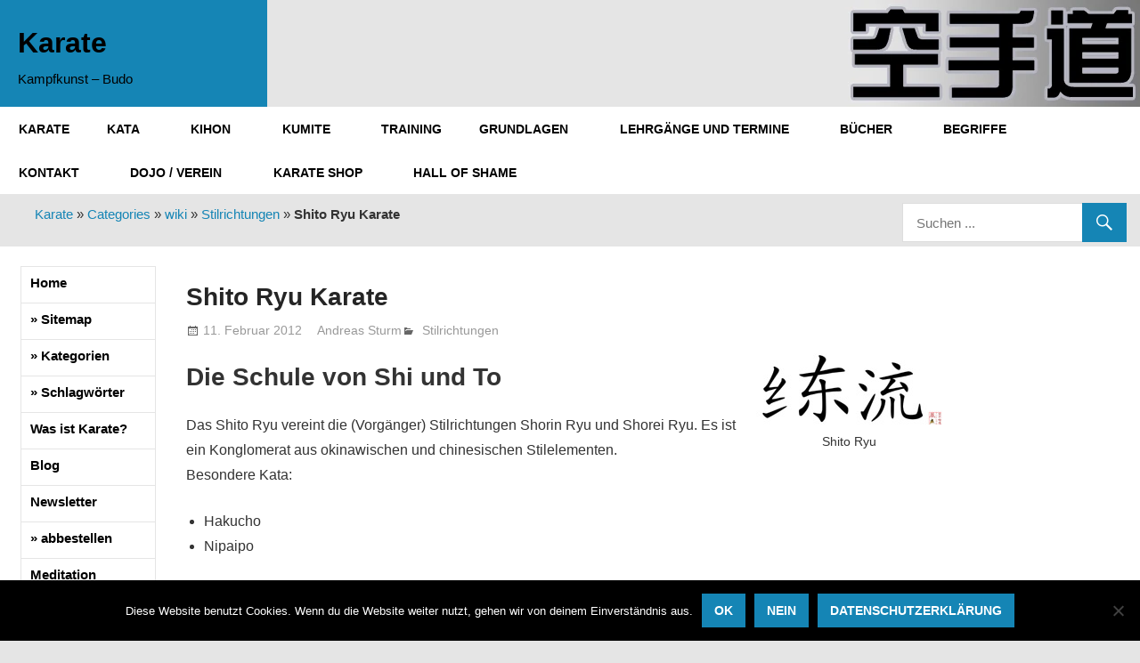

--- FILE ---
content_type: text/html; charset=UTF-8
request_url: https://karate-kampfkunst.de/karate-wiki/stilrichtungen/shito_ryu.htm
body_size: 18709
content:
<!DOCTYPE html>
<html lang="de">

<head>
<meta charset="UTF-8">
<meta name="viewport" content="width=device-width, initial-scale=1">
<link rel="profile" href="http://gmpg.org/xfn/11">
<link rel="pingback" href="https://karate-kampfkunst.de/xmlrpc.php">
<meta name="msvalidate.01" content="26EDA1C2B575CA04A27DAF8E15AC4F6C" />	
<meta name='robots' content='index, follow, max-image-preview:large, max-snippet:-1, max-video-preview:-1' />

	<!-- This site is optimized with the Yoast SEO plugin v24.5 - https://yoast.com/wordpress/plugins/seo/ -->
	<title>Shito Ryu Karate - Karate</title>
	<link rel="canonical" href="https://karate-kampfkunst.de/karate-wiki/stilrichtungen/shito_ryu.htm" />
	<script type="application/ld+json" class="yoast-schema-graph">{"@context":"https://schema.org","@graph":[{"@type":"WebPage","@id":"https://karate-kampfkunst.de/karate-wiki/stilrichtungen/shito_ryu.htm","url":"https://karate-kampfkunst.de/karate-wiki/stilrichtungen/shito_ryu.htm","name":"Shito Ryu Karate - Karate","isPartOf":{"@id":"https://karate-kampfkunst.de/#website"},"datePublished":"2012-02-11T16:44:04+00:00","author":{"@id":"https://karate-kampfkunst.de/#/schema/person/cdede24d9ef4d6db3476bbd1fa9a7b63"},"breadcrumb":{"@id":"https://karate-kampfkunst.de/karate-wiki/stilrichtungen/shito_ryu.htm#breadcrumb"},"inLanguage":"de","potentialAction":[{"@type":"ReadAction","target":["https://karate-kampfkunst.de/karate-wiki/stilrichtungen/shito_ryu.htm"]}]},{"@type":"BreadcrumbList","@id":"https://karate-kampfkunst.de/karate-wiki/stilrichtungen/shito_ryu.htm#breadcrumb","itemListElement":[{"@type":"ListItem","position":1,"name":"Karate","item":"https://karate-kampfkunst.de/"},{"@type":"ListItem","position":2,"name":"Categories","item":"https://karate-kampfkunst.de/categories"},{"@type":"ListItem","position":3,"name":"wiki","item":"https://karate-kampfkunst.de/category/karate-wiki"},{"@type":"ListItem","position":4,"name":"Stilrichtungen","item":"https://karate-kampfkunst.de/category/karate-wiki/stilrichtungen"},{"@type":"ListItem","position":5,"name":"Shito Ryu Karate"}]},{"@type":"WebSite","@id":"https://karate-kampfkunst.de/#website","url":"https://karate-kampfkunst.de/","name":"Karate","description":"Kampfkunst - Budo","potentialAction":[{"@type":"SearchAction","target":{"@type":"EntryPoint","urlTemplate":"https://karate-kampfkunst.de/?s={search_term_string}"},"query-input":{"@type":"PropertyValueSpecification","valueRequired":true,"valueName":"search_term_string"}}],"inLanguage":"de"},{"@type":"Person","@id":"https://karate-kampfkunst.de/#/schema/person/cdede24d9ef4d6db3476bbd1fa9a7b63","name":"Andreas Sturm","sameAs":["https://karate-kampfkunst.de"]}]}</script>
	<!-- / Yoast SEO plugin. -->


<link rel="alternate" type="application/rss+xml" title="Karate &raquo; Feed" href="https://karate-kampfkunst.de/feed" />
<link rel="alternate" type="application/rss+xml" title="Karate &raquo; Kommentar-Feed" href="https://karate-kampfkunst.de/comments/feed" />
<link rel='stylesheet' id='colorboxstyle-css' href='https://karate-kampfkunst.de/wp-content/plugins/link-library/colorbox/colorbox.css' type='text/css' media='all' />
<link rel='stylesheet' id='gambit-custom-fonts-css' href='https://karate-kampfkunst.de/wp-content/themes/gambit/assets/css/custom-fonts.css' type='text/css' media='all' />
<link rel='stylesheet' id='inf-font-awesome-css' href='https://karate-kampfkunst.de/wp-content/plugins/post-slider-and-carousel/assets/css/font-awesome.min.css' type='text/css' media='all' />
<link rel='stylesheet' id='owl-carousel-css' href='https://karate-kampfkunst.de/wp-content/plugins/post-slider-and-carousel/assets/css/owl.carousel.min.css' type='text/css' media='all' />
<link rel='stylesheet' id='psacp-public-style-css' href='https://karate-kampfkunst.de/wp-content/plugins/post-slider-and-carousel/assets/css/psacp-public.min.css' type='text/css' media='all' />
<link rel='stylesheet' id='contact-form-7-css' href='https://karate-kampfkunst.de/wp-content/plugins/contact-form-7/includes/css/styles.css' type='text/css' media='all' />
<link rel='stylesheet' id='cookie-notice-front-css' href='https://karate-kampfkunst.de/wp-content/plugins/cookie-notice/css/front.min.css' type='text/css' media='all' />
<link rel='stylesheet' id='events-manager-css' href='https://karate-kampfkunst.de/wp-content/plugins/events-manager/includes/css/events-manager.min.css' type='text/css' media='all' />
<style id='events-manager-inline-css' type='text/css'>
body .em { --font-family : inherit; --font-weight : inherit; --font-size : 1em; --line-height : inherit; }
</style>
<link rel='stylesheet' id='thumbs_rating_styles-css' href='https://karate-kampfkunst.de/wp-content/plugins/link-library/upvote-downvote/css/style.css' type='text/css' media='all' />
<link rel='stylesheet' id='rt-fontawsome-css' href='https://karate-kampfkunst.de/wp-content/plugins/the-post-grid/assets/vendor/font-awesome/css/font-awesome.min.css' type='text/css' media='all' />
<link rel='stylesheet' id='rt-tpg-css' href='https://karate-kampfkunst.de/wp-content/plugins/the-post-grid/assets/css/thepostgrid.min.css' type='text/css' media='all' />
<link rel='stylesheet' id='tpg_get_posts_css-css' href='https://karate-kampfkunst.de/wp-content/plugins/tpg-get-posts/css/tpg-get-posts-style.css' type='text/css' media='all' />
<link rel='stylesheet' id='protect-link-css-css' href='https://karate-kampfkunst.de/wp-content/plugins/wp-copy-protect-with-color-design/css/protect_style.css' type='text/css' media='all' />
<link rel='stylesheet' id='wp-polls-css' href='https://karate-kampfkunst.de/wp-content/plugins/wp-polls/polls-css.css' type='text/css' media='all' />
<style id='wp-polls-inline-css' type='text/css'>
.wp-polls .pollbar {
	margin: 1px;
	font-size: 6px;
	line-height: 8px;
	height: 8px;
	background-image: url('https://karate-kampfkunst.de/wp-content/plugins/wp-polls/images/default/pollbg.gif');
	border: 1px solid #c8c8c8;
}

</style>
<link rel='stylesheet' id='hamburger.css-css' href='https://karate-kampfkunst.de/wp-content/plugins/wp-responsive-menu/assets/css/wpr-hamburger.css' type='text/css' media='all' />
<link rel='stylesheet' id='wprmenu.css-css' href='https://karate-kampfkunst.de/wp-content/plugins/wp-responsive-menu/assets/css/wprmenu.css' type='text/css' media='all' />
<style id='wprmenu.css-inline-css' type='text/css'>
@media only screen and ( max-width: 768px ) {html body div.wprm-wrapper {overflow: scroll;}html body div.wprm-overlay{ background: rgb(0,0,0) }#wprmenu_bar {background-image: url();background-size: cover ;background-repeat: repeat;}#wprmenu_bar {background-color: #116a91;}html body div#mg-wprm-wrap .wpr_submit .icon.icon-search {color: #ffffff;}#wprmenu_bar .menu_title,#wprmenu_bar .wprmenu_icon_menu,#wprmenu_bar .menu_title a {color: #ffffff;}#wprmenu_bar .menu_title a {font-size: 20px;font-weight: normal;}#mg-wprm-wrap li.menu-item a {font-size: 15px;text-transform: uppercase;font-weight: normal;}#mg-wprm-wrap li.menu-item-has-children ul.sub-menu a {font-size: 15px;text-transform: uppercase;font-weight: normal;}#mg-wprm-wrap li.current-menu-item > a {background: #116a91;}#mg-wprm-wrap li.current-menu-item > a,#mg-wprm-wrap li.current-menu-item span.wprmenu_icon{color: #ffffff !important;}#mg-wprm-wrap {background-color: #116a91;}.cbp-spmenu-push-toright,.cbp-spmenu-push-toright .mm-slideout {left: 80% ;}.cbp-spmenu-push-toleft {left: -80% ;}#mg-wprm-wrap.cbp-spmenu-right,#mg-wprm-wrap.cbp-spmenu-left,#mg-wprm-wrap.cbp-spmenu-right.custom,#mg-wprm-wrap.cbp-spmenu-left.custom,.cbp-spmenu-vertical {width: 80%;max-width: 400px;}#mg-wprm-wrap ul#wprmenu_menu_ul li.menu-item a,div#mg-wprm-wrap ul li span.wprmenu_icon {color: #ffffff;}#mg-wprm-wrap ul#wprmenu_menu_ul li.menu-item:valid ~ a{color: #ffffff;}#mg-wprm-wrap ul#wprmenu_menu_ul li.menu-item a:hover {background: #116a91;color: #ffffff !important;}div#mg-wprm-wrap ul>li:hover>span.wprmenu_icon {color: #ffffff !important;}.wprmenu_bar .hamburger-inner,.wprmenu_bar .hamburger-inner::before,.wprmenu_bar .hamburger-inner::after {background: #ffffff;}.wprmenu_bar .hamburger:hover .hamburger-inner,.wprmenu_bar .hamburger:hover .hamburger-inner::before,.wprmenu_bar .hamburger:hover .hamburger-inner::after {background: #ffffff;}#wprmenu_menu.left {width:80%;left: -80%;right: auto;}#wprmenu_menu.right {width:80%;right: -80%;left: auto;}.wprmenu_bar .hamburger {float: right;}.wprmenu_bar #custom_menu_icon.hamburger {top: 0px;right: 0px;float: right;background-color: #cccccc;}html body div#wprmenu_bar {height : 42px;}#mg-wprm-wrap.cbp-spmenu-left,#mg-wprm-wrap.cbp-spmenu-right,#mg-widgetmenu-wrap.cbp-spmenu-widget-left,#mg-widgetmenu-wrap.cbp-spmenu-widget-right {top: 42px !important;}.wpr_custom_menu #custom_menu_icon {display: block;}html { padding-top: 42px !important; }#wprmenu_bar,#mg-wprm-wrap { display: block; }div#wpadminbar { position: fixed; }}
</style>
<link rel='stylesheet' id='wpr_icons-css' href='https://karate-kampfkunst.de/wp-content/plugins/wp-responsive-menu/inc/assets/icons/wpr-icons.css' type='text/css' media='all' />
<link rel='stylesheet' id='gambit-stylesheet-css' href='https://karate-kampfkunst.de/wp-content/themes/gambit/style.css' type='text/css' media='all' />
<link rel='stylesheet' id='genericons-css' href='https://karate-kampfkunst.de/wp-content/themes/gambit/assets/genericons/genericons.css' type='text/css' media='all' />
<link rel='stylesheet' id='themezee-related-posts-css' href='https://karate-kampfkunst.de/wp-content/themes/gambit/assets/css/themezee-related-posts.css' type='text/css' media='all' />
<style id='wcw-inlinecss-inline-css' type='text/css'>
 .widget_wpcategorieswidget ul.children{display:none;} .widget_wp_categories_widget{background:#fff; position:relative;}.widget_wp_categories_widget h2,.widget_wpcategorieswidget h2{color:#4a5f6d;font-size:20px;font-weight:400;margin:0 0 25px;line-height:24px;text-transform:uppercase}.widget_wp_categories_widget ul li,.widget_wpcategorieswidget ul li{font-size: 16px; margin: 0px; border-bottom: 1px dashed #f0f0f0; position: relative; list-style-type: none; line-height: 35px;}.widget_wp_categories_widget ul li:last-child,.widget_wpcategorieswidget ul li:last-child{border:none;}.widget_wp_categories_widget ul li a,.widget_wpcategorieswidget ul li a{display:inline-block;color:#007acc;transition:all .5s ease;-webkit-transition:all .5s ease;-ms-transition:all .5s ease;-moz-transition:all .5s ease;text-decoration:none;}.widget_wp_categories_widget ul li a:hover,.widget_wp_categories_widget ul li.active-cat a,.widget_wp_categories_widget ul li.active-cat span.post-count,.widget_wpcategorieswidget ul li a:hover,.widget_wpcategorieswidget ul li.active-cat a,.widget_wpcategorieswidget ul li.active-cat span.post-count{color:#ee546c}.widget_wp_categories_widget ul li span.post-count,.widget_wpcategorieswidget ul li span.post-count{height: 30px; min-width: 35px; text-align: center; background: #fff; color: #605f5f; border-radius: 5px; box-shadow: inset 2px 1px 3px rgba(0, 122, 204,.1); top: 0px; float: right; margin-top: 2px;}li.cat-item.cat-have-child > span.post-count{float:inherit;}li.cat-item.cat-item-7.cat-have-child { background: #f8f9fa; }li.cat-item.cat-have-child > span.post-count:before { content: "("; }li.cat-item.cat-have-child > span.post-count:after { content: ")"; }.cat-have-child.open-m-menu ul.children li { border-top: 1px solid #d8d8d8;border-bottom:none;}li.cat-item.cat-have-child:after{ position: absolute; right: 8px; top: 8px; background-image: url([data-uri]); content: ""; width: 18px; height: 18px;transform: rotate(270deg);}ul.children li.cat-item.cat-have-child:after{content:"";background-image: none;}.cat-have-child ul.children {display: none; z-index: 9; width: auto; position: relative; margin: 0px; padding: 0px; margin-top: 0px; padding-top: 10px; padding-bottom: 10px; list-style: none; text-align: left; background:  #f8f9fa; padding-left: 5px;}.widget_wp_categories_widget ul li ul.children li,.widget_wpcategorieswidget ul li ul.children li { border-bottom: 1px solid #fff; padding-right: 5px; }.cat-have-child.open-m-menu ul.children{display:block;}li.cat-item.cat-have-child.open-m-menu:after{transform: rotate(0deg);}.widget_wp_categories_widget > li.product_cat,.widget_wpcategorieswidget > li.product_cat {list-style: none;}.widget_wp_categories_widget > ul,.widget_wpcategorieswidget > ul {padding: 0px;}.widget_wp_categories_widget > ul li ul ,.widget_wpcategorieswidget > ul li ul {padding-left: 15px;} .wcwpro-list{padding: 0 15px;}
</style>
<link rel='stylesheet' id='pcs-styles-css' href='https://karate-kampfkunst.de/wp-content/plugins/post-content-shortcodes/styles/default-styles.css' type='text/css' media='screen' />
<script type="text/javascript" src="https://karate-kampfkunst.de/wp-includes/js/jquery/jquery.min.js" id="jquery-core-js"></script>
<script type="text/javascript" id="jquery-core-js-after">
/* <![CDATA[ */
jQuery(document).ready(function($){ jQuery('li.cat-item:has(ul.children)').addClass('cat-have-child'); jQuery('.cat-have-child').removeClass('open-m-menu');jQuery('li.cat-have-child > a').click(function(){window.location.href=jQuery(this).attr('href');return false;});jQuery('li.cat-have-child').click(function(){

		var li_parentdiv = jQuery(this).parent().parent().parent().attr('class');
			if(jQuery(this).hasClass('open-m-menu')){jQuery('.cat-have-child').removeClass('open-m-menu');}else{jQuery('.cat-have-child').removeClass('open-m-menu');jQuery(this).addClass('open-m-menu');}});});
/* ]]> */
</script>
<script type="text/javascript" src="https://karate-kampfkunst.de/wp-includes/js/jquery/jquery-migrate.min.js" id="jquery-migrate-js"></script>
<script type="text/javascript" src="https://karate-kampfkunst.de/wp-content/plugins/link-library/colorbox/jquery.colorbox-min.js" id="colorbox-js"></script>
<script type="text/javascript" src="https://karate-kampfkunst.de/wp-includes/js/jquery/ui/core.min.js" id="jquery-ui-core-js"></script>
<script type="text/javascript" src="https://karate-kampfkunst.de/wp-includes/js/jquery/ui/mouse.min.js" id="jquery-ui-mouse-js"></script>
<script type="text/javascript" src="https://karate-kampfkunst.de/wp-includes/js/jquery/ui/sortable.min.js" id="jquery-ui-sortable-js"></script>
<script type="text/javascript" src="https://karate-kampfkunst.de/wp-includes/js/jquery/ui/datepicker.min.js" id="jquery-ui-datepicker-js"></script>
<script type="text/javascript" id="jquery-ui-datepicker-js-after">
/* <![CDATA[ */
jQuery(function(jQuery){jQuery.datepicker.setDefaults({"closeText":"Schlie\u00dfen","currentText":"Heute","monthNames":["Januar","Februar","M\u00e4rz","April","Mai","Juni","Juli","August","September","Oktober","November","Dezember"],"monthNamesShort":["Jan.","Feb.","M\u00e4rz","Apr.","Mai","Juni","Juli","Aug.","Sep.","Okt.","Nov.","Dez."],"nextText":"Weiter","prevText":"Zur\u00fcck","dayNames":["Sonntag","Montag","Dienstag","Mittwoch","Donnerstag","Freitag","Samstag"],"dayNamesShort":["So.","Mo.","Di.","Mi.","Do.","Fr.","Sa."],"dayNamesMin":["S","M","D","M","D","F","S"],"dateFormat":"d. MM yy","firstDay":1,"isRTL":false});});
/* ]]> */
</script>
<script type="text/javascript" src="https://karate-kampfkunst.de/wp-includes/js/jquery/ui/resizable.min.js" id="jquery-ui-resizable-js"></script>
<script type="text/javascript" src="https://karate-kampfkunst.de/wp-includes/js/jquery/ui/draggable.min.js" id="jquery-ui-draggable-js"></script>
<script type="text/javascript" src="https://karate-kampfkunst.de/wp-includes/js/jquery/ui/controlgroup.min.js" id="jquery-ui-controlgroup-js"></script>
<script type="text/javascript" src="https://karate-kampfkunst.de/wp-includes/js/jquery/ui/checkboxradio.min.js" id="jquery-ui-checkboxradio-js"></script>
<script type="text/javascript" src="https://karate-kampfkunst.de/wp-includes/js/jquery/ui/button.min.js" id="jquery-ui-button-js"></script>
<script type="text/javascript" src="https://karate-kampfkunst.de/wp-includes/js/jquery/ui/dialog.min.js" id="jquery-ui-dialog-js"></script>
<script type="text/javascript" id="events-manager-js-extra">
/* <![CDATA[ */
var EM = {"ajaxurl":"https:\/\/karate-kampfkunst.de\/wp-admin\/admin-ajax.php","locationajaxurl":"https:\/\/karate-kampfkunst.de\/wp-admin\/admin-ajax.php?action=locations_search","firstDay":"1","locale":"de","dateFormat":"yy-mm-dd","ui_css":"https:\/\/karate-kampfkunst.de\/wp-content\/plugins\/events-manager\/includes\/css\/jquery-ui\/build.min.css","show24hours":"1","is_ssl":"1","autocomplete_limit":"10","calendar":{"breakpoints":{"small":560,"medium":908,"large":false},"month_format":"M Y"},"phone":"","datepicker":{"format":"d.m.Y","locale":"de"},"search":{"breakpoints":{"small":650,"medium":850,"full":false}},"url":"https:\/\/karate-kampfkunst.de\/wp-content\/plugins\/events-manager","assets":{"input.em-uploader":{"js":{"em-uploader":{"url":"https:\/\/karate-kampfkunst.de\/wp-content\/plugins\/events-manager\/includes\/js\/em-uploader.js?v=7.2.3.1","event":"em_uploader_ready"}}},".em-event-editor":{"js":{"event-editor":{"url":"https:\/\/karate-kampfkunst.de\/wp-content\/plugins\/events-manager\/includes\/js\/events-manager-event-editor.js?v=7.2.3.1","event":"em_event_editor_ready"}},"css":{"event-editor":"https:\/\/karate-kampfkunst.de\/wp-content\/plugins\/events-manager\/includes\/css\/events-manager-event-editor.min.css?v=7.2.3.1"}},".em-recurrence-sets, .em-timezone":{"js":{"luxon":{"url":"luxon\/luxon.js?v=7.2.3.1","event":"em_luxon_ready"}}},".em-booking-form, #em-booking-form, .em-booking-recurring, .em-event-booking-form":{"js":{"em-bookings":{"url":"https:\/\/karate-kampfkunst.de\/wp-content\/plugins\/events-manager\/includes\/js\/bookingsform.js?v=7.2.3.1","event":"em_booking_form_js_loaded"}}},"#em-opt-archetypes":{"js":{"archetypes":"https:\/\/karate-kampfkunst.de\/wp-content\/plugins\/events-manager\/includes\/js\/admin-archetype-editor.js?v=7.2.3.1","archetypes_ms":"https:\/\/karate-kampfkunst.de\/wp-content\/plugins\/events-manager\/includes\/js\/admin-archetypes.js?v=7.2.3.1","qs":"qs\/qs.js?v=7.2.3.1"}}},"cached":"1","google_maps_api":"AIzaSyBINFCXDyjSrauVePIDZMnmrEp8YWRN6ts","bookingInProgress":"Bitte warte, w\u00e4hrend die Buchung abgeschickt wird.","tickets_save":"Ticket speichern","bookingajaxurl":"https:\/\/karate-kampfkunst.de\/wp-admin\/admin-ajax.php","bookings_export_save":"Buchungen exportieren","bookings_settings_save":"Einstellungen speichern","booking_delete":"Bist du dir sicher, dass du es l\u00f6schen m\u00f6chtest?","booking_offset":"30","bookings":{"submit_button":{"text":{"default":"Buchung abschicken","free":"Buchung abschicken","payment":"Buchung abschicken","processing":"Processing ..."}},"update_listener":""},"bb_full":"Ausverkauft","bb_book":"Jetzt buchen","bb_booking":"Buche ...","bb_booked":"Buchung Abgesendet","bb_error":"Buchung Fehler. Nochmal versuchen?","bb_cancel":"Abbrechen","bb_canceling":"Stornieren ...","bb_cancelled":"Abgesagt","bb_cancel_error":"Stornierung Fehler. Nochmal versuchen?","txt_search":"Suche","txt_searching":"Suche...","txt_loading":"Wird geladen\u00a0\u2026"};
/* ]]> */
</script>
<script type="text/javascript" src="https://karate-kampfkunst.de/wp-content/plugins/events-manager/includes/js/events-manager.js" id="events-manager-js"></script>
<script type="text/javascript" src="https://karate-kampfkunst.de/wp-content/plugins/events-manager/includes/external/flatpickr/l10n/de.js" id="em-flatpickr-localization-js"></script>
<script type="text/javascript" id="thumbs_rating_scripts-js-extra">
/* <![CDATA[ */
var thumbs_rating_ajax = {"ajax_url":"https:\/\/karate-kampfkunst.de\/wp-admin\/admin-ajax.php","nonce":"ca320ada02"};
/* ]]> */
</script>
<script type="text/javascript" src="https://karate-kampfkunst.de/wp-content/plugins/link-library/upvote-downvote/js/general.js" id="thumbs_rating_scripts-js"></script>
<script type="text/javascript" src="https://karate-kampfkunst.de/wp-content/plugins/wp-responsive-menu/assets/js/modernizr.custom.js" id="modernizr-js"></script>
<script type="text/javascript" src="https://karate-kampfkunst.de/wp-content/plugins/wp-responsive-menu/assets/js/touchSwipe.js" id="touchSwipe-js"></script>
<script type="text/javascript" id="wprmenu.js-js-extra">
/* <![CDATA[ */
var wprmenu = {"zooming":"","from_width":"768","push_width":"400","menu_width":"80","parent_click":"","swipe":"","enable_overlay":"1","wprmenuDemoId":""};
/* ]]> */
</script>
<script type="text/javascript" src="https://karate-kampfkunst.de/wp-content/plugins/wp-responsive-menu/assets/js/wprmenu.js" id="wprmenu.js-js"></script>
<!--[if lt IE 9]>
<script type="text/javascript" src="https://karate-kampfkunst.de/wp-content/themes/gambit/assets/js/html5shiv.min.js" id="html5shiv-js"></script>
<![endif]-->
<script type="text/javascript" id="gambit-jquery-navigation-js-extra">
/* <![CDATA[ */
var gambit_menu_title = "Menu";
/* ]]> */
</script>
<script type="text/javascript" src="https://karate-kampfkunst.de/wp-content/themes/gambit/assets/js/navigation.js" id="gambit-jquery-navigation-js"></script>
<script type="text/javascript" id="whp2105front.js4552-js-extra">
/* <![CDATA[ */
var whp_local_data = {"add_url":"https:\/\/karate-kampfkunst.de\/wp-admin\/post-new.php?post_type=event","ajaxurl":"https:\/\/karate-kampfkunst.de\/wp-admin\/admin-ajax.php"};
/* ]]> */
</script>
<script type="text/javascript" src="https://karate-kampfkunst.de/wp-content/plugins/wp-security-hardening/modules/js/front.js" id="whp2105front.js4552-js"></script>
<link rel="https://api.w.org/" href="https://karate-kampfkunst.de/wp-json/" /><link rel="alternate" type="application/json" href="https://karate-kampfkunst.de/wp-json/wp/v2/posts/1036" /><link rel="EditURI" type="application/rsd+xml" title="RSD" href="https://karate-kampfkunst.de/xmlrpc.php?rsd" />

<link rel='shortlink' href='https://karate-kampfkunst.de/?p=1036' />
<link rel="alternate" type="application/json+oembed" href="https://karate-kampfkunst.de/wp-json/oembed/1.0/embed?url=https%3A%2F%2Fkarate-kampfkunst.de%2Fkarate-wiki%2Fstilrichtungen%2Fshito_ryu.htm" />
<link rel="alternate" type="text/xml+oembed" href="https://karate-kampfkunst.de/wp-json/oembed/1.0/embed?url=https%3A%2F%2Fkarate-kampfkunst.de%2Fkarate-wiki%2Fstilrichtungen%2Fshito_ryu.htm&#038;format=xml" />
<link rel="alternate" type="application/rss+xml" title="Link Library-Generated RSS Feed" href="https://karate-kampfkunst.de/feed/linklibraryfeed?settingsset=1" /><style id='LinkLibraryStyle' type='text/css'>
</style>
        <style>
            :root {
                --tpg-primary-color: #0d6efd;
                --tpg-secondary-color: #0654c4;
                --tpg-primary-light: #c4d0ff
            }

                    </style>
				
		<script type="text/javascript">
			jQuery(function($){
				$('.protect_contents-overlay').css('background-color', '#eeee22');
			});
		</script>

		
						<script type="text/javascript">
				jQuery(function($){
					$('img').attr('onmousedown', 'return false');
					$('img').attr('onselectstart','return false');
				    $(document).on('contextmenu',function(e){

							

				        return false;
				    });
				});
				</script>

									<style>
					* {
					   -ms-user-select: none; /* IE 10+ */
					   -moz-user-select: -moz-none;
					   -khtml-user-select: none;
					   -webkit-user-select: none;
					   -webkit-touch-callout: none;
					   user-select: none;
					   }

					   input,textarea,select,option {
					   -ms-user-select: auto; /* IE 10+ */
					   -moz-user-select: auto;
					   -khtml-user-select: auto;
					   -webkit-user-select: auto;
					   user-select: auto;
				       }
					</style>
					
														
					
								
				
								
				
				
				<link id='MediaRSS' rel='alternate' type='application/rss+xml' title='NextGEN Gallery RSS Feed' href='https://karate-kampfkunst.de/wp-content/plugins/nextgen-gallery/src/Legacy/xml/media-rss.php' />
<!-- Matomo -->
<script>
  var _paq = window._paq = window._paq || [];
  /* tracker methods like "setCustomDimension" should be called before "trackPageView" */
  _paq.push(["setCookieDomain", "*.karate-kampfkunst.de"]);
  _paq.push(["setDomains", ["*.karate-kampfkunst.de","*.karate-kampfkunst.de"]]);
  _paq.push(["disableCookies"]);
  _paq.push(['trackPageView']);
  _paq.push(['enableLinkTracking']);
  (function() {
    var u="//karate-kampfkunst.de/matomo/";
    _paq.push(['setTrackerUrl', u+'matomo.php']);
    _paq.push(['setSiteId', '2']);
    var d=document, g=d.createElement('script'), s=d.getElementsByTagName('script')[0];
    g.async=true; g.src=u+'matomo.js'; s.parentNode.insertBefore(g,s);
  })();
</script>
<!-- End Matomo Code -->
		<style type="text/css" id="wp-custom-css">
			.link_library_links {
	margin-bottom: 20px;
}

td {vertical-align:top;}

@media screen and (max-width: 1078px) {
    table, tbody, tr, td { 
			display: block;
			width:unset;
			height:unset;
			border: none;
	}
    tr:nth-child(2n) { 
			background: #eee; 
	}
}

.type-post .wp-post-image {
margin: 1em 1em 1em 1em;
}

.wp-post-image {
margin: 1em 1em 1em 1em;
}

.cat-have-child ul.children {
	display:block;	
	padding-left: 15px;
	list-style-image: none;
}

.cat-have-child ul.children {
	display:block;	
	padding-left: 15px;
	list-style: none;
}

.cat-item {
	display:block;	
	padding-left: 15px;
	list-style: none;
}

.categories {
	list-style: none;
}
		</style>
		<link rel="apple-touch-icon" sizes="180x180" href="/apple-touch-icon.png">
<link rel="icon" type="image/png" sizes="32x32" href="/favicon-32x32.png">
<link rel="icon" type="image/png" sizes="16x16" href="/favicon-16x16.png">
<link rel="manifest" href="/site.webmanifest">
<link rel="mask-icon" href="/safari-pinned-tab.svg" color="#5bbad5">
<meta name="msapplication-TileColor" content="#da532c">
<meta name="theme-color" content="#ffffff">
</head>

<body class="post-template-default single single-post postid-1036 single-format-standard wp-embed-responsive cookies-not-set rttpg rttpg-7.8.8 radius-frontend rttpg-body-wrap rttpg-flaticon wide-layout content-center">

	<div id="page" class="hfeed site">

		<a class="skip-link screen-reader-text" href="#content">Zum Inhalt springen</a>

		
		<header id="masthead" class="site-header clearfix" role="banner">

			<div class="header-main container clearfix">

				<div id="logo" class="site-branding clearfix">
					<div id="headertext">
												
			<p class="site-title"><a href="https://karate-kampfkunst.de/" rel="home">Karate</a></p>

								
			<p class="site-description">Kampfkunst &#8211; Budo</p>

							</div>

					<img id="headerlogo" src="https://karate-kampfkunst.de/images/karate-kampfkunst-logo.webp" style="position:absolute; right: 0px;" alt="Karate">
				</div><!-- .site-branding -->

				<div class="header-widgets clearfix">

					
				</div><!-- .header-widgets -->


			</div><!-- .header-main -->

		</header><!-- #masthead -->

		<div id="main-navigation-wrap" class="primary-navigation-wrap">

			<nav id="main-navigation" class="primary-navigation container navigation clearfix" role="navigation">
				<ul id="menu-topmenu" class="main-navigation-menu"><li id="menu-item-176276" class="menu-item menu-item-type-post_type menu-item-object-page menu-item-176276"><a title="Karate" href="https://karate-kampfkunst.de/karate">Karate</a></li>
<li id="menu-item-176221" class="menu-item menu-item-type-custom menu-item-object-custom menu-item-has-children menu-item-176221"><a href="/kata/kata.htm">Kata</a>
<ul class="sub-menu">
	<li id="menu-item-176222" class="menu-item menu-item-type-custom menu-item-object-custom menu-item-176222"><a href="/bunkai/karate_bunkai.htm">Bunkai</a></li>
	<li id="menu-item-176223" class="menu-item menu-item-type-custom menu-item-object-custom menu-item-176223"><a href="/kata/wahle-deine-lieblinks-kata.htm">Kata Wahl</a></li>
	<li id="menu-item-176224" class="menu-item menu-item-type-custom menu-item-object-custom menu-item-176224"><a href="/kata/kata-schiebe-puzzle.htm">Schiebepuzzle</a></li>
	<li id="menu-item-182999" class="menu-item menu-item-type-custom menu-item-object-custom menu-item-182999"><a href="https://karate-kampfkunst.de/category/galerie/kata_video">Kata Video</a></li>
</ul>
</li>
<li id="menu-item-176225" class="menu-item menu-item-type-custom menu-item-object-custom menu-item-has-children menu-item-176225"><a href="/karate_kihon/karate_kihon.htm">Kihon</a>
<ul class="sub-menu">
	<li id="menu-item-176226" class="menu-item menu-item-type-custom menu-item-object-custom menu-item-176226"><a href="/technik/karate_technik.htm">Technik</a></li>
	<li id="menu-item-183045" class="menu-item menu-item-type-custom menu-item-object-custom menu-item-183045"><a href="https://karate-kampfkunst.de/category/galerie/karate_youtube_video">Videos</a></li>
</ul>
</li>
<li id="menu-item-176227" class="menu-item menu-item-type-custom menu-item-object-custom menu-item-has-children menu-item-176227"><a href="/kumite/karate_kumite.htm">Kumite</a>
<ul class="sub-menu">
	<li id="menu-item-181439" class="menu-item menu-item-type-custom menu-item-object-custom menu-item-181439"><a href="https://karate-kampfkunst.de/portal/karate_spiele/online-kumite-spiel.htm">Kumite Trainer</a></li>
</ul>
</li>
<li id="menu-item-176228" class="menu-item menu-item-type-custom menu-item-object-custom menu-item-176228"><a href="/training/karate_training.htm">Training</a></li>
<li id="menu-item-176229" class="menu-item menu-item-type-custom menu-item-object-custom menu-item-has-children menu-item-176229"><a href="/grundlagen/karate_grundlagen.htm">Grundlagen</a>
<ul class="sub-menu">
	<li id="menu-item-176230" class="menu-item menu-item-type-custom menu-item-object-custom menu-item-176230"><a href="/grundlagen/elemente_des_karate.htm">Elemente</a></li>
	<li id="menu-item-176232" class="menu-item menu-item-type-custom menu-item-object-custom menu-item-176232"><a href="/atmung/karate_atmung.htm">Atmung</a></li>
	<li id="menu-item-176231" class="menu-item menu-item-type-custom menu-item-object-custom menu-item-176231"><a href="/grundlagen/karate-ausruestung.htm">Ausrüstung</a></li>
</ul>
</li>
<li id="menu-item-178550" class="menu-item menu-item-type-custom menu-item-object-custom menu-item-has-children menu-item-178550"><a href="https://karate-kampfkunst.de/terminekaratebudoevents-htm">Lehrgänge und Termine</a>
<ul class="sub-menu">
	<li id="menu-item-178557" class="menu-item menu-item-type-custom menu-item-object-custom menu-item-178557"><a href="https://karate-kampfkunst.de/karate-termin-eintragen">Termin eintragen</a></li>
	<li id="menu-item-178553" class="menu-item menu-item-type-custom menu-item-object-custom menu-item-178553"><a href="https://karate-kampfkunst.de/events/categories/karate-lehrgang/">Karate Lehrgänge</a></li>
	<li id="menu-item-178554" class="menu-item menu-item-type-custom menu-item-object-custom menu-item-178554"><a href="https://karate-kampfkunst.de/events/categories/karate-wettkampftermine/">Karate Wettkämpfe</a></li>
	<li id="menu-item-178552" class="menu-item menu-item-type-custom menu-item-object-custom menu-item-178552"><a href="https://karate-kampfkunst.de/events/categories/budo-lehrgange-und-veranstaltungen/">Budo Termine</a></li>
	<li id="menu-item-178555" class="menu-item menu-item-type-custom menu-item-object-custom menu-item-178555"><a href="https://karate-kampfkunst.de/events/categories/kulturtermine/">Kultur und Kunst</a></li>
	<li id="menu-item-178556" class="menu-item menu-item-type-custom menu-item-object-custom menu-item-178556"><a href="https://karate-kampfkunst.de/events/categories/urlaub-und-kampfkunst/">Urlaub und Kampfkunst</a></li>
</ul>
</li>
<li id="menu-item-176171" class="menu-item menu-item-type-custom menu-item-object-custom menu-item-has-children menu-item-176171"><a title="Karate und Budo Bücher" href="/buecher/Karate_Buecher.htm">Bücher</a>
<ul class="sub-menu">
	<li id="menu-item-176172" class="menu-item menu-item-type-custom menu-item-object-custom menu-item-176172"><a title="Karate Bücher" href="/category/buecher/karatebuecher/">Karate Bücher</a></li>
	<li id="menu-item-176173" class="menu-item menu-item-type-custom menu-item-object-custom menu-item-176173"><a title="Budo Bücher" href="/category/buecher/budobuecher/">Budo Bücher</a></li>
	<li id="menu-item-176174" class="menu-item menu-item-type-custom menu-item-object-custom menu-item-176174"><a title="meine Karate Bibliothek" href="/bibliothek-karate-budo-kampfkunst">Bibliothek</a></li>
	<li id="menu-item-176175" class="menu-item menu-item-type-custom menu-item-object-custom menu-item-176175"><a title="Karate und Kampfkunst Magazine" href="/category/karate_magazine/">Magazine</a></li>
	<li id="menu-item-176176" class="menu-item menu-item-type-custom menu-item-object-custom menu-item-176176"><a title="Karate Studien" href="/category/buecher/karate_studien/">Studien</a></li>
</ul>
</li>
<li id="menu-item-176177" class="menu-item menu-item-type-custom menu-item-object-custom menu-item-has-children menu-item-176177"><a title="Karate Begriffe und Karate Wörter" href="/category/karate-begriffe/">Begriffe</a>
<ul class="sub-menu">
	<li id="menu-item-176178" class="menu-item menu-item-type-custom menu-item-object-custom menu-item-176178"><a title="japanisch / deutsch" href="/category/japanisch-deutsch-glossar/">JAP &#8211; DEU</a></li>
	<li id="menu-item-176179" class="menu-item menu-item-type-custom menu-item-object-custom menu-item-176179"><a title="deutsch / japanisch" href="/category/deutsch-japanisch-glossar/">DEU &#8211; JAP</a></li>
	<li id="menu-item-176180" class="menu-item menu-item-type-custom menu-item-object-custom menu-item-176180"><a title="Karate Wörter und Karate Begriffe" href="/category/karate-begriffe/">Karate Begriffe</a></li>
	<li id="menu-item-176181" class="menu-item menu-item-type-custom menu-item-object-custom menu-item-176181"><a title="Budo und Kampfkunst Zitate" href="/category/karate_zitat/">Zitate</a></li>
</ul>
</li>
<li id="menu-item-176182" class="menu-item menu-item-type-custom menu-item-object-custom menu-item-has-children menu-item-176182"><a href="/kontakt">Kontakt</a>
<ul class="sub-menu">
	<li id="menu-item-176183" class="menu-item menu-item-type-custom menu-item-object-custom menu-item-176183"><a href="/kontakt">Nachricht senden</a></li>
	<li id="menu-item-178544" class="menu-item menu-item-type-custom menu-item-object-custom menu-item-178544"><a rel="privacy-policy" href="https://karate-kampfkunst.de/datenschutzerklaerung">Datenschutzerklärung</a></li>
</ul>
</li>
<li id="menu-item-176184" class="menu-item menu-item-type-custom menu-item-object-custom menu-item-has-children menu-item-176184"><a title="Karate Dojo und Karate Verein" href="/dojos/karate_dojos.htm">Dojo / Verein</a>
<ul class="sub-menu">
	<li id="menu-item-176185" class="menu-item menu-item-type-custom menu-item-object-custom menu-item-176185"><a title="Suche ein Karate Dojo in Deiner Nähe" href="/karate-webkatalog/karte-vereine-und-dojos-webkatalog">Dojo suchen</a></li>
	<li id="menu-item-178546" class="menu-item menu-item-type-custom menu-item-object-custom menu-item-178546"><a href="https://karate-kampfkunst.de/dojo-eintragen">Dojo eintragen</a></li>
	<li id="menu-item-181034" class="menu-item menu-item-type-custom menu-item-object-custom menu-item-181034"><a href="https://karate-kampfkunst.de/karate-dojo">Karate Dojo</a></li>
	<li id="menu-item-176186" class="menu-item menu-item-type-custom menu-item-object-custom menu-item-176186"><a title="Karate in Berlin" href="/dojos/karate_in/karate-in-berlin.htm">Karate in Berlin</a></li>
	<li id="menu-item-176187" class="menu-item menu-item-type-custom menu-item-object-custom menu-item-176187"><a title="Karate in Hamburg" href="/dojos/karate_in/karate-in-hamburg.htm">Karate in Hamburg</a></li>
	<li id="menu-item-176188" class="menu-item menu-item-type-custom menu-item-object-custom menu-item-176188"><a title="Karate in München" href="/dojos/karate_in/karate-in-munchen.htm">Karate in München</a></li>
	<li id="menu-item-176189" class="menu-item menu-item-type-custom menu-item-object-custom menu-item-176189"><a title="Karate in Köln" href="/dojos/karate_in/karate-in-koln.htm">Karate in Köln</a></li>
	<li id="menu-item-176190" class="menu-item menu-item-type-custom menu-item-object-custom menu-item-176190"><a title="Karate in Frankfurt am Main" href="/dojos/karate_in/karate-in-frankfurt-am-main.htm">Karate in Frankfurt am Main</a></li>
	<li id="menu-item-176191" class="menu-item menu-item-type-custom menu-item-object-custom menu-item-176191"><a title="Karate in Deutschland" href="/category/dojos/karate_in/">Karate in Deutschland</a></li>
	<li id="menu-item-176198" class="menu-item menu-item-type-custom menu-item-object-custom menu-item-176198"><a title="Karate in Niederkassel" href="/dojos/karate_in/karate-in-niederkassel.htm">Karate in Niederkassel</a></li>
</ul>
</li>
<li id="menu-item-176203" class="menu-item menu-item-type-taxonomy menu-item-object-category menu-item-has-children menu-item-176203"><a href="https://karate-kampfkunst.de/category/karate-shop">Karate Shop</a>
<ul class="sub-menu">
	<li id="menu-item-176207" class="menu-item menu-item-type-taxonomy menu-item-object-category menu-item-has-children menu-item-176207"><a href="https://karate-kampfkunst.de/category/karate-shop/karate-buch-kaufen">Bücher</a>
	<ul class="sub-menu">
		<li id="menu-item-176212" class="menu-item menu-item-type-taxonomy menu-item-object-category menu-item-176212"><a href="https://karate-kampfkunst.de/category/karate-shop/karate-buch-kaufen/kata-buch-kaufen">Kata</a></li>
		<li id="menu-item-176215" class="menu-item menu-item-type-taxonomy menu-item-object-category menu-item-176215"><a href="https://karate-kampfkunst.de/category/karate-shop/karate-buch-kaufen/training-buch-kaufen">Training</a></li>
		<li id="menu-item-176209" class="menu-item menu-item-type-taxonomy menu-item-object-category menu-item-176209"><a href="https://karate-kampfkunst.de/category/karate-shop/karate-buch-kaufen/budo-buch-kaufen">Budo</a></li>
		<li id="menu-item-176213" class="menu-item menu-item-type-taxonomy menu-item-object-category menu-item-has-children menu-item-176213"><a href="https://karate-kampfkunst.de/category/karate-shop/karate-buch-kaufen/kinder-karate-buch-kaufen">Kinder und Jugendliche</a>
		<ul class="sub-menu">
			<li id="menu-item-176216" class="menu-item menu-item-type-taxonomy menu-item-object-category menu-item-176216"><a href="https://karate-kampfkunst.de/category/karate-shop/karate-buch-kaufen/verein-buch-kaufen">Verweinswesen</a></li>
		</ul>
</li>
	</ul>
</li>
	<li id="menu-item-176208" class="menu-item menu-item-type-taxonomy menu-item-object-category menu-item-176208"><a href="https://karate-kampfkunst.de/category/karate-shop/karate-film-kaufen">Filme und Videos</a></li>
	<li id="menu-item-176220" class="menu-item menu-item-type-taxonomy menu-item-object-category menu-item-176220"><a href="https://karate-kampfkunst.de/category/karate-shop/karate-uebungsgeraete">Unterwegs üben</a></li>
	<li id="menu-item-176210" class="menu-item menu-item-type-taxonomy menu-item-object-category menu-item-176210"><a href="https://karate-kampfkunst.de/category/karate-shop/karate_geschenke">Geschenke</a></li>
	<li id="menu-item-176206" class="menu-item menu-item-type-taxonomy menu-item-object-category menu-item-has-children menu-item-176206"><a href="https://karate-kampfkunst.de/category/karate-shop/karate-ausruestung-kaufen">Ausrüstung</a>
	<ul class="sub-menu">
		<li id="menu-item-179496" class="menu-item menu-item-type-taxonomy menu-item-object-category menu-item-179496"><a href="https://karate-kampfkunst.de/category/karate-shop/karate-ausruestung-kaufen/reaktionstraining-shop">Reaktionstraining</a></li>
		<li id="menu-item-181593" class="menu-item menu-item-type-taxonomy menu-item-object-category menu-item-181593"><a href="https://karate-kampfkunst.de/category/karate-shop/karate-ausruestung-kaufen/elektronische-trainingsgeraete">Elektronische Trainingsgeräte</a></li>
		<li id="menu-item-181642" class="menu-item menu-item-type-taxonomy menu-item-object-category menu-item-181642"><a href="https://karate-kampfkunst.de/category/karate-shop/karate-ausruestung-kaufen/karate-schlagtraining-gerate-kaufen">Schlagtraining Shop</a></li>
		<li id="menu-item-176204" class="menu-item menu-item-type-taxonomy menu-item-object-category menu-item-176204"><a href="https://karate-kampfkunst.de/category/karate-shop/karate-ausruestung-kaufen/karate-anzug-kaufen">Karate Anzüge</a></li>
		<li id="menu-item-176205" class="menu-item menu-item-type-taxonomy menu-item-object-category menu-item-176205"><a href="https://karate-kampfkunst.de/category/karate-shop/karate-ausruestung-kaufen/karate-guertel-kaufen">Karate Gürtel</a></li>
		<li id="menu-item-176214" class="menu-item menu-item-type-taxonomy menu-item-object-category menu-item-176214"><a href="https://karate-kampfkunst.de/category/karate-shop/karate-ausruestung-kaufen/karate-tasche-kaufen">Taschen</a></li>
		<li id="menu-item-181522" class="menu-item menu-item-type-taxonomy menu-item-object-category menu-item-181522"><a href="https://karate-kampfkunst.de/category/karate-shop/karate-ausruestung-kaufen/krafttraining-kaufen">Krafttraining Geräte Shop</a></li>
		<li id="menu-item-181644" class="menu-item menu-item-type-taxonomy menu-item-object-category menu-item-181644"><a href="https://karate-kampfkunst.de/category/karate-shop/karate-ausruestung-kaufen/gelenkigkeit-kaufen">Gelenkigkeit Geräte Shop</a></li>
		<li id="menu-item-176217" class="menu-item menu-item-type-taxonomy menu-item-object-category menu-item-176217"><a href="https://karate-kampfkunst.de/category/karate-shop/karate-ausruestung-kaufen/uebungswaffe-kaufen">Übungswaffen</a></li>
		<li id="menu-item-176211" class="menu-item menu-item-type-taxonomy menu-item-object-category menu-item-176211"><a href="https://karate-kampfkunst.de/category/karate-shop/karate-ausruestung-kaufen/sportkleidung-kaufen">Kleidung</a></li>
		<li id="menu-item-176218" class="menu-item menu-item-type-taxonomy menu-item-object-category menu-item-176218"><a href="https://karate-kampfkunst.de/category/karate-shop/karate-ausruestung-kaufen/wettkampf-ausruestung-kaufen">Wettkampf</a></li>
		<li id="menu-item-176219" class="menu-item menu-item-type-taxonomy menu-item-object-category menu-item-176219"><a href="https://karate-kampfkunst.de/category/karate-shop/karate-ausruestung-kaufen/karate-zubehoer-kaufen">Zubehör</a></li>
	</ul>
</li>
</ul>
</li>
<li id="menu-item-179322" class="menu-item menu-item-type-post_type menu-item-object-post menu-item-179322"><a href="https://karate-kampfkunst.de/blog-karate-tag/wordpress/freie-artikel/hall-of-shame.htm">hall of shame</a></li>
</ul>			</nav><!-- #main-navigation -->

		</div>

		<div id="content-wrap" class="site-content-wrap clearfix">



				
<ul id="breadcrump" style="padding-top:10px;" class=""><li id="breadcrumbs" style="margin-left:20px;display:inline;"><span><span><a href="https://karate-kampfkunst.de/">Karate</a></span> » <span><a href="https://karate-kampfkunst.de/categories">Categories</a></span> » <span><a href="https://karate-kampfkunst.de/category/karate-wiki">wiki</a></span> » <span><a href="https://karate-kampfkunst.de/category/karate-wiki/stilrichtungen">Stilrichtungen</a></span> » <span class="breadcrumb_last" aria-current="page"><strong>Shito Ryu Karate</strong></span></span></li><aside id="search-2" class="header-widget widget_search"><form role="search" method="get" class="search-form" action="https://karate-kampfkunst.de/"><label> <span class="screen-reader-text">Suchen nach:</span><input class="search-field" placeholder="Suchen ..." value="" name="s" title="Suchen nach:" type="search"></label><button type="submit" class="search-submit" style="background:#1585b5;"><span class="genericon-search"></span><span class="screen-reader-text">Suchen</span></button></form></aside></ul>
			<div id="content" class="site-content container clearfix">

	<section id="primary" class="content-area">
		<main id="main" class="site-main" role="main">
				
		
<article id="post-1036" class="post-1036 post type-post status-publish format-standard hentry category-stilrichtungen tag-kampfkunst_karate_tag tag-karate tag-stilrichtung">

	
	<header class="entry-header">

		<h1 class="entry-title">Shito Ryu Karate</h1>
		<div class="entry-meta"><span class="meta-date"><a href="https://karate-kampfkunst.de/karate-wiki/stilrichtungen/shito_ryu.htm" title="16:44" rel="bookmark"><time class="entry-date published updated" datetime="2012-02-11T16:44:04+01:00">11. Februar 2012</time></a></span> Andreas Sturm<span class="meta-category"> <a href="https://karate-kampfkunst.de/category/karate-wiki/stilrichtungen" rel="category tag">Stilrichtungen</a></span></div>
	</header><!-- .entry-header -->

	<div class="entry-content clearfix">

		<figure style="width: 210px" class="wp-caption alignright"><img decoding="async" title="Shito Ryu" src="/images/kanji_shitoryu.jpg" alt="Shito Ryu" width="210" height="80" /><figcaption class="wp-caption-text">Shito Ryu</figcaption></figure>
<h2>Die Schule von Shi und To</h2>
<p>Das Shito Ryu vereint die (Vorgänger) Stilrichtungen Shorin Ryu und Shorei Ryu. Es ist ein Konglomerat aus okinawischen und chinesischen Stilelementen.<br />
Besondere Kata:</p>
<ul>
<li>Hakucho</li>
<li>Nipaipo</li>
</ul>
<p>Geprägt ist das Shito Ryu von:</p>
<ul>
<li>dynamische Wechsel zwischen hoher und tiefer Stellung</li>
<li>lange Stellungen</li>
<li>Schnelligkeit</li>
<li>linearer Angriff</li>
<li>physische Kraft</li>
<li>runde Techniken</li>
<li>seitliches Ausweichen</li>
</ul>
<h2>Shito Ryu ist schnell, kraftvoll und artistisch</h2>
<div class="shariff shariff-align-flex-start shariff-widget-align-flex-start"><ul class="shariff-buttons theme-round orientation-horizontal buttonsize-small"><li class="shariff-button mastodon shariff-nocustomcolor" style="background-color:#563ACC"><a href="https://s2f.kytta.dev/?text=Shito%20Ryu%20Karate https%3A%2F%2Fkarate-kampfkunst.de%2Fkarate-wiki%2Fstilrichtungen%2Fshito_ryu.htm" title="Bei Mastodon teilen" aria-label="Bei Mastodon teilen" role="button" rel="noopener nofollow" class="shariff-link" style="; background-color:#6364FF; color:#fff" target="_blank"><span class="shariff-icon" style=""><svg width="75" height="79" viewBox="0 0 75 79" fill="none" xmlns="http://www.w3.org/2000/svg"><path d="M37.813-.025C32.462-.058 27.114.13 21.79.598c-8.544.621-17.214 5.58-20.203 13.931C-1.12 23.318.408 32.622.465 41.65c.375 7.316.943 14.78 3.392 21.73 4.365 9.465 14.781 14.537 24.782 15.385 7.64.698 15.761-.213 22.517-4.026a54.1 54.1 0 0 0 .01-6.232c-6.855 1.316-14.101 2.609-21.049 1.074-3.883-.88-6.876-4.237-7.25-8.215-1.53-3.988 3.78-.43 5.584-.883 9.048 1.224 18.282.776 27.303-.462 7.044-.837 14.26-4.788 16.65-11.833 2.263-6.135 1.215-12.79 1.698-19.177.06-3.84.09-7.692-.262-11.52C72.596 7.844 63.223.981 53.834.684a219.453 219.453 0 0 0-16.022-.71zm11.294 12.882c5.5-.067 10.801 4.143 11.67 9.653.338 1.48.471 3 .471 4.515v21.088h-8.357c-.07-7.588.153-15.182-.131-22.765-.587-4.368-7.04-5.747-9.672-2.397-2.422 3.04-1.47 7.155-1.67 10.735v6.392h-8.307c-.146-4.996.359-10.045-.404-15.002-1.108-4.218-7.809-5.565-10.094-1.666-1.685 3.046-.712 6.634-.976 9.936v14.767h-8.354c.109-8.165-.238-16.344.215-24.5.674-5.346 5.095-10.389 10.676-10.627 4.902-.739 10.103 2.038 12.053 6.631.375 1.435 1.76 1.932 1.994.084 1.844-3.704 5.501-6.739 9.785-6.771.367-.044.735-.068 1.101-.073z"/><defs><linearGradient id="paint0_linear_549_34" x1="37.0692" y1="0" x2="37.0692" y2="79" gradientUnits="userSpaceOnUse"><stop stop-color="#6364FF"/><stop offset="1" stop-color="#563ACC"/></linearGradient></defs></svg></span></a></li><li class="shariff-button xing shariff-nocustomcolor" style="background-color:#29888a"><a href="https://www.xing.com/spi/shares/new?url=https%3A%2F%2Fkarate-kampfkunst.de%2Fkarate-wiki%2Fstilrichtungen%2Fshito_ryu.htm" title="Bei XING teilen" aria-label="Bei XING teilen" role="button" rel="noopener nofollow" class="shariff-link" style="; background-color:#126567; color:#fff" target="_blank"><span class="shariff-icon" style=""><svg width="32px" height="20px" xmlns="http://www.w3.org/2000/svg" viewBox="0 0 25 32"><path fill="#126567" d="M10.7 11.9q-0.2 0.3-4.6 8.2-0.5 0.8-1.2 0.8h-4.3q-0.4 0-0.5-0.3t0-0.6l4.5-8q0 0 0 0l-2.9-5q-0.2-0.4 0-0.7 0.2-0.3 0.5-0.3h4.3q0.7 0 1.2 0.8zM25.1 0.4q0.2 0.3 0 0.7l-9.4 16.7 6 11q0.2 0.4 0 0.6-0.2 0.3-0.6 0.3h-4.3q-0.7 0-1.2-0.8l-6-11.1q0.3-0.6 9.5-16.8 0.4-0.8 1.2-0.8h4.3q0.4 0 0.5 0.3z"/></svg></span></a></li><li class="shariff-button linkedin shariff-nocustomcolor" style="background-color:#1488bf"><a href="https://www.linkedin.com/sharing/share-offsite/?url=https%3A%2F%2Fkarate-kampfkunst.de%2Fkarate-wiki%2Fstilrichtungen%2Fshito_ryu.htm" title="Bei LinkedIn teilen" aria-label="Bei LinkedIn teilen" role="button" rel="noopener nofollow" class="shariff-link" style="; background-color:#0077b5; color:#fff" target="_blank"><span class="shariff-icon" style=""><svg width="32px" height="20px" xmlns="http://www.w3.org/2000/svg" viewBox="0 0 27 32"><path fill="#0077b5" d="M6.2 11.2v17.7h-5.9v-17.7h5.9zM6.6 5.7q0 1.3-0.9 2.2t-2.4 0.9h0q-1.5 0-2.4-0.9t-0.9-2.2 0.9-2.2 2.4-0.9 2.4 0.9 0.9 2.2zM27.4 18.7v10.1h-5.9v-9.5q0-1.9-0.7-2.9t-2.3-1.1q-1.1 0-1.9 0.6t-1.2 1.5q-0.2 0.5-0.2 1.4v9.9h-5.9q0-7.1 0-11.6t0-5.3l0-0.9h5.9v2.6h0q0.4-0.6 0.7-1t1-0.9 1.6-0.8 2-0.3q3 0 4.9 2t1.9 6z"/></svg></span></a></li><li class="shariff-button pinterest shariff-nocustomcolor" style="background-color:#e70f18"><a href="https://www.pinterest.com/pin/create/link/?url=https%3A%2F%2Fkarate-kampfkunst.de%2Fkarate-wiki%2Fstilrichtungen%2Fshito_ryu.htm&media=%2Fimages%2Fkanji_shitoryu.jpg&description=Shito%20Ryu%20Karate" title="Bei Pinterest pinnen" aria-label="Bei Pinterest pinnen" role="button" rel="noopener nofollow" class="shariff-link" style="; background-color:#cb2027; color:#fff" target="_blank"><span class="shariff-icon" style=""><svg width="32px" height="20px" xmlns="http://www.w3.org/2000/svg" viewBox="0 0 27 32"><path fill="#cb2027" d="M27.4 16q0 3.7-1.8 6.9t-5 5-6.9 1.9q-2 0-3.9-0.6 1.1-1.7 1.4-2.9 0.2-0.6 1-3.8 0.4 0.7 1.3 1.2t2 0.5q2.1 0 3.8-1.2t2.7-3.4 0.9-4.8q0-2-1.1-3.8t-3.1-2.9-4.5-1.2q-1.9 0-3.5 0.5t-2.8 1.4-2 2-1.2 2.3-0.4 2.4q0 1.9 0.7 3.3t2.1 2q0.5 0.2 0.7-0.4 0-0.1 0.1-0.5t0.2-0.5q0.1-0.4-0.2-0.8-0.9-1.1-0.9-2.7 0-2.7 1.9-4.6t4.9-2q2.7 0 4.2 1.5t1.5 3.8q0 3-1.2 5.2t-3.1 2.1q-1.1 0-1.7-0.8t-0.4-1.9q0.1-0.6 0.5-1.7t0.5-1.8 0.2-1.4q0-0.9-0.5-1.5t-1.4-0.6q-1.1 0-1.9 1t-0.8 2.6q0 1.3 0.4 2.2l-1.8 7.5q-0.3 1.2-0.2 3.2-3.7-1.6-6-5t-2.3-7.6q0-3.7 1.9-6.9t5-5 6.9-1.9 6.9 1.9 5 5 1.8 6.9z"/></svg></span></a></li><li class="shariff-button reddit shariff-nocustomcolor" style="background-color:#ff5700"><a href="https://www.reddit.com/submit?url=https%3A%2F%2Fkarate-kampfkunst.de%2Fkarate-wiki%2Fstilrichtungen%2Fshito_ryu.htm" title="Bei Reddit teilen" aria-label="Bei Reddit teilen" role="button" rel="noopener nofollow" class="shariff-link" style="; background-color:#ff4500; color:#fff" target="_blank"><span class="shariff-icon" style=""><svg xmlns="http://www.w3.org/2000/svg" viewBox="0 0 512 512"><path fill="#ff4500" d="M440.3 203.5c-15 0-28.2 6.2-37.9 15.9-35.7-24.7-83.8-40.6-137.1-42.3L293 52.3l88.2 19.8c0 21.6 17.6 39.2 39.2 39.2 22 0 39.7-18.1 39.7-39.7s-17.6-39.7-39.7-39.7c-15.4 0-28.7 9.3-35.3 22l-97.4-21.6c-4.9-1.3-9.7 2.2-11 7.1L246.3 177c-52.9 2.2-100.5 18.1-136.3 42.8-9.7-10.1-23.4-16.3-38.4-16.3-55.6 0-73.8 74.6-22.9 100.1-1.8 7.9-2.6 16.3-2.6 24.7 0 83.8 94.4 151.7 210.3 151.7 116.4 0 210.8-67.9 210.8-151.7 0-8.4-.9-17.2-3.1-25.1 49.9-25.6 31.5-99.7-23.8-99.7zM129.4 308.9c0-22 17.6-39.7 39.7-39.7 21.6 0 39.2 17.6 39.2 39.7 0 21.6-17.6 39.2-39.2 39.2-22 .1-39.7-17.6-39.7-39.2zm214.3 93.5c-36.4 36.4-139.1 36.4-175.5 0-4-3.5-4-9.7 0-13.7 3.5-3.5 9.7-3.5 13.2 0 27.8 28.5 120 29 149 0 3.5-3.5 9.7-3.5 13.2 0 4.1 4 4.1 10.2.1 13.7zm-.8-54.2c-21.6 0-39.2-17.6-39.2-39.2 0-22 17.6-39.7 39.2-39.7 22 0 39.7 17.6 39.7 39.7-.1 21.5-17.7 39.2-39.7 39.2z"/></svg></span></a></li><li class="shariff-button mailto shariff-nocustomcolor" style="background-color:#a8a8a8"><a href="mailto:?body=https%3A%2F%2Fkarate-kampfkunst.de%2Fkarate-wiki%2Fstilrichtungen%2Fshito_ryu.htm&subject=Shito%20Ryu%20Karate" title="Per E-Mail versenden" aria-label="Per E-Mail versenden" role="button" rel="noopener nofollow" class="shariff-link" style="; background-color:#999; color:#fff"><span class="shariff-icon" style=""><svg width="32px" height="20px" xmlns="http://www.w3.org/2000/svg" viewBox="0 0 32 32"><path fill="#999" d="M32 12.7v14.2q0 1.2-0.8 2t-2 0.9h-26.3q-1.2 0-2-0.9t-0.8-2v-14.2q0.8 0.9 1.8 1.6 6.5 4.4 8.9 6.1 1 0.8 1.6 1.2t1.7 0.9 2 0.4h0.1q0.9 0 2-0.4t1.7-0.9 1.6-1.2q3-2.2 8.9-6.1 1-0.7 1.8-1.6zM32 7.4q0 1.4-0.9 2.7t-2.2 2.2q-6.7 4.7-8.4 5.8-0.2 0.1-0.7 0.5t-1 0.7-0.9 0.6-1.1 0.5-0.9 0.2h-0.1q-0.4 0-0.9-0.2t-1.1-0.5-0.9-0.6-1-0.7-0.7-0.5q-1.6-1.1-4.7-3.2t-3.6-2.6q-1.1-0.7-2.1-2t-1-2.5q0-1.4 0.7-2.3t2.1-0.9h26.3q1.2 0 2 0.8t0.9 2z"/></svg></span></a></li><li class="shariff-button rss shariff-nocustomcolor" style="background-color:#ff8c00"><a href="https://karate-kampfkunst.de/feed" title="RSS-feed" aria-label="RSS-feed" role="button" class="shariff-link" style="; background-color:#fe9312; color:#fff" target="_blank"><span class="shariff-icon" style=""><svg width="32px" height="20px" xmlns="http://www.w3.org/2000/svg" viewBox="0 0 32 32"><path fill="#fe9312" d="M4.3 23.5c-2.3 0-4.3 1.9-4.3 4.3 0 2.3 1.9 4.2 4.3 4.2 2.4 0 4.3-1.9 4.3-4.2 0-2.3-1.9-4.3-4.3-4.3zM0 10.9v6.1c4 0 7.7 1.6 10.6 4.4 2.8 2.8 4.4 6.6 4.4 10.6h6.2c0-11.7-9.5-21.1-21.1-21.1zM0 0v6.1c14.2 0 25.8 11.6 25.8 25.9h6.2c0-17.6-14.4-32-32-32z"/></svg></span></a></li></ul></div>
<div class="gdrts-rating-block gdrts-align-none gdrts-method-stars-rating gdrts-block-stars-rating-item-139 gdrts-rating-allowed gdrts-rating-open  gdrts-item-entity-posts gdrts-item-name-post gdrts-item-id-1036 gdrts-item-itemid-139">
    <div class="gdrts-inner-wrapper">

		
		<div class="gdrts-rating-element gdrts-stars-rating gdrts-block-stars gdrts-state-active gdrts-font-star gdrts-stars-length-5 gdrts-with-fonticon gdrts-fonticon-font" style="height: 30px;"><div class="gdrts-sr-only"><label class="gdrts-sr-label">Rate this item:<select class="gdrts-sr-rating"><option value="1.00">1.00</option><option value="2.00">2.00</option><option value="3.00">3.00</option><option value="4.00">4.00</option><option value="5.00">5.00</option></select></label><button class="gdrts-sr-button">Submit Rating</button></div><input type="hidden" value="0" name="" /><span aria-hidden="true" class="gdrts-stars-empty" style="color: #dddddd; font-size: 30px; line-height: 30px;"><span class="gdrts-stars-active" style="color: #dd0000; width: 0%"></span><span class="gdrts-stars-current" style="color: #ffff00; width: 0%"></span></span></div>
		
            <div class="gdrts-rating-text">
				No votes yet.            </div>

		
		
		<div class="gdrts-rating-please-wait"><i aria-hidden="true" class="rtsicon-spinner rtsicon-spin rtsicon-va rtsicon-fw"></i>Please wait...</div><script class="gdrts-rating-data" type="application/json">{"item":{"entity":"posts","name":"post","id":1036,"item_id":139,"nonce":"d3ba00940a"},"render":{"args":{"echo":false,"entity":"posts","name":"post","item_id":null,"id":1036,"method":"stars-rating","series":null,"disable_dynamic_load":false},"method":{"disable_rating":false,"allow_super_admin":true,"allow_user_roles":true,"allow_visitor":true,"allow_author":true,"votes_count_compact_show":true,"votes_count_compact_decimals":1,"cta":"","template":"default","alignment":"none","responsive":true,"distribution":"normalized","rating":"average","style_type":"font","style_name":"star","style_size":30,"font_color_empty":"#dddddd","font_color_current":"#ffff00","font_color_active":"#dd0000","style_class":"","labels":["Armseelig","Schlecht","Gut","Fabelhaft","Ausgezeichnet"]}},"stars":{"max":5,"resolution":100,"responsive":true,"current":0,"char":"&#61715;","name":"star","size":30,"type":"font"},"labels":["Armseelig","Schlecht","Gut","Fabelhaft","Ausgezeichnet"]}</script><span itemscope itemtype="http://schema.org/Article"><meta itemprop="name" content="Shito Ryu Karate" /><meta itemprop="url" content="https://karate-kampfkunst.de/karate-wiki/stilrichtungen/shito_ryu.htm" /><span itemscope itemtype="http://schema.org/Person" itemprop="author"><meta itemprop="name" content="Andreas Sturm" /><meta itemprop="url" content="https://karate-kampfkunst.de/author/A. Sturm" /></span><span itemscope itemtype="http://schema.org/Organization" itemprop="publisher"><meta itemprop="name" content="Karate" /><meta itemprop="url" content="https://karate-kampfkunst.de" /></span><meta itemscope itemType="https://schema.org/WebPage" itemprop="mainEntityOfPage" itemId="https://karate-kampfkunst.de/karate-wiki/stilrichtungen/shito_ryu.htm"/><meta itemprop="datePublished" content="2012-02-11T16:44:04+01:00" /><meta itemprop="headline" content="Shito Ryu Karate" /></span>
    </div>
</div><div class='yarpp yarpp-related yarpp-related-website yarpp-template-list'>
<!-- YARPP List -->
<p>Ähnliche Artikel:</p><ol>
<li><a href="https://karate-kampfkunst.de/grundlagen/karate_fitness.htm" rel="bookmark" title="Karate Fitness">Karate Fitness</a></li>
<li><a href="https://karate-kampfkunst.de/karate-wiki/stilrichtungen/wado_ryu.htm" rel="bookmark" title="Wado Ryu Karate">Wado Ryu Karate</a></li>
<li><a href="https://karate-kampfkunst.de/kata/kata-trainings-tipps/kata-lernen-tipp-8-erhohe-die-intensitat.htm" rel="bookmark" title="Kata lernen, Tipp 8: Erhöhe die Intensität">Kata lernen, Tipp 8: Erhöhe die Intensität</a></li>
</ol>
</div>

		
	</div><!-- .entry-content -->

	<footer class="entry-footer">

		
			<div class="entry-tags clearfix">
				<span class="meta-tags">
					<a href="https://karate-kampfkunst.de/tag/kampfkunst_karate_tag" rel="tag">kampfkunst</a><a href="https://karate-kampfkunst.de/tag/karate" rel="tag">Karate</a><a href="https://karate-kampfkunst.de/tag/stilrichtung" rel="tag">stilrichtung</a>				</span>
			</div><!-- .entry-tags -->

				
	<nav class="navigation post-navigation" aria-label="Beiträge">
		<h2 class="screen-reader-text">Beitragsnavigation</h2>
		<div class="nav-links"><div class="nav-previous"><a href="https://karate-kampfkunst.de/karate-wiki/stilrichtungen/wado_ryu.htm" rel="prev"><span class="screen-reader-text">Vorheriger Beitrag:</span>Wado Ryu Karate</a></div><div class="nav-next"><a href="https://karate-kampfkunst.de/karate-wiki/stilrichtungen/goju_ryu.htm" rel="next"><span class="screen-reader-text">Nächster Beitrag:</span>Goju Ryu Karate</a></div></div>
	</nav>
	</footer><!-- .entry-footer -->

</article>

<div id="comments" class="comments-area">

	
	
	
	
</div><!-- #comments -->
		
		</main><!-- #main -->
	</section><!-- #primary -->
	
		<section id="secondary" class="main-sidebar widget-area clearfix" role="complementary">

		<aside id="nav_menu-2" class="widget widget_nav_menu clearfix"><div class="menu-hauptmenu-container"><ul id="menu-hauptmenu" class="menu"><li id="menu-item-176193" class="menu-item menu-item-type-custom menu-item-object-custom menu-item-176193"><a title="Karate und Kampfkunst" href="/">Home</a></li>
<li id="menu-item-182838" class="menu-item menu-item-type-post_type menu-item-object-page menu-item-182838"><a href="https://karate-kampfkunst.de/sitemap">» Sitemap</a></li>
<li id="menu-item-182840" class="menu-item menu-item-type-post_type menu-item-object-page menu-item-182840"><a href="https://karate-kampfkunst.de/kategorien">» Kategorien</a></li>
<li id="menu-item-182839" class="menu-item menu-item-type-post_type menu-item-object-page menu-item-182839"><a href="https://karate-kampfkunst.de/schlagwoerter">» Schlagwörter</a></li>
<li id="menu-item-176275" class="menu-item menu-item-type-post_type menu-item-object-page menu-item-176275"><a title="Was ist Karate?" href="https://karate-kampfkunst.de/was-ist-karate">Was ist Karate?</a></li>
<li id="menu-item-176194" class="menu-item menu-item-type-custom menu-item-object-custom menu-item-176194"><a title="Karate und Kampfkunst Blog" href="/category/blog-karate-tag/wordpress/">Blog</a></li>
<li id="menu-item-178971" class="menu-item menu-item-type-custom menu-item-object-custom menu-item-178971"><a href="http://eepurl.com/gONDjD">Newsletter</a></li>
<li id="menu-item-178972" class="menu-item menu-item-type-custom menu-item-object-custom menu-item-178972"><a href="https://karate-kampfkunst.us5.list-manage.com/unsubscribe?u=69d639289cfacb28c72ccaeff&#038;id=29b3c5a09b">» abbestellen</a></li>
<li id="menu-item-176139" class="menu-item menu-item-type-custom menu-item-object-custom menu-item-176139"><a href="/meditation/meditation.htm">Meditation</a></li>
<li id="menu-item-176140" class="menu-item menu-item-type-custom menu-item-object-custom menu-item-176140"><a href="/geschichte/karate_geschichte.htm">Geschichte</a></li>
<li id="menu-item-176134" class="menu-item menu-item-type-custom menu-item-object-custom menu-item-176134"><a href="/karate-faq">FAQ &#8211; Fragen</a></li>
<li id="menu-item-176195" class="menu-item menu-item-type-custom menu-item-object-custom menu-item-176195"><a title="Karate Fragen" href="/category/faq/karate_fragen_und_antworten/">» kurz gefragt</a></li>
<li id="menu-item-176135" class="menu-item menu-item-type-custom menu-item-object-custom menu-item-176135"><a href="/category/faq/faq_allgemein/">» Allgemein</a></li>
<li id="menu-item-176136" class="menu-item menu-item-type-custom menu-item-object-custom menu-item-176136"><a href="/category/faq/faq_ausruestung/">» Ausrüstung</a></li>
<li id="menu-item-176137" class="menu-item menu-item-type-custom menu-item-object-custom menu-item-176137"><a href="/category/faq/faq_gesundheit/">» Gesundheit</a></li>
<li id="menu-item-176196" class="menu-item menu-item-type-custom menu-item-object-custom menu-item-176196"><a href="/category/faq/faq_organisatorisches/">» Organisatorisch</a></li>
<li id="menu-item-176197" class="menu-item menu-item-type-custom menu-item-object-custom menu-item-176197"><a title="Fragen zum Karate Training" href="/category/faq/faq_training/">» Training</a></li>
<li id="menu-item-176138" class="menu-item menu-item-type-custom menu-item-object-custom menu-item-176138"><a href="/karate-faq-frage-stellen">» Frage stellen</a></li>
<li id="menu-item-176233" class="menu-item menu-item-type-custom menu-item-object-custom menu-item-176233"><a title="Bilder und Karatequotes" href="/galerie">Bildergalerie</a></li>
<li id="menu-item-178969" class="menu-item menu-item-type-custom menu-item-object-custom menu-item-178969"><a href="https://karate-kampfkunst.de/kontakt">Impressum</a></li>
<li id="menu-item-178970" class="menu-item menu-item-type-custom menu-item-object-custom menu-item-178970"><a rel="privacy-policy" href="https://karate-kampfkunst.de/datenschutzerklaerung">» Datenschutz</a></li>
</ul></div></aside>
	</section><!-- #secondary -->
	<section id="secondary" class="small-sidebar widget-area clearfix" role="complementary">

		
		<aside id="recent-posts-3" class="widget widget_recent_entries clearfix">
		<div class="widget-header"><h3 class="widget-title">Neueste Beiträge</h3></div>
		<ul>
											<li>
					<a href="https://karate-kampfkunst.de/blog-karate-tag/wordpress/freie-artikel/instagram-fliegt-raus-mastodon-wird-ausgebaut.htm">instagram fliegt raus &#8211; mastodon wird ausgebaut</a>
									</li>
											<li>
					<a href="https://karate-kampfkunst.de/blog-karate-tag/wordpress/freie-artikel/amazon-partnerprogramm-fliegt-raus.htm">amazon Partnerprogramm fliegt raus</a>
									</li>
											<li>
					<a href="https://karate-kampfkunst.de/blog-karate-tag/wordpress/freie-artikel/sale-karate-und-kampfkunst-buecher.htm">Sale &#8211; Karate und Kampfkunst Bücher</a>
									</li>
											<li>
					<a href="https://karate-kampfkunst.de/blog-karate-tag/wordpress/freie-artikel/aktuelle-stoerungen-auf-karate-kampfkunst-de-404-seite-nicht-gefunden.htm">behoben &#8211; aktuelle Störungen auf karate-kampfkunst.de &#8211; 404 Seite nicht gefunden</a>
									</li>
											<li>
					<a href="https://karate-kampfkunst.de/buecher/karate_buecher.htm">Karate Bücher</a>
									</li>
					</ul>

		</aside><aside id="custom_html-2" class="widget_text widget widget_custom_html clearfix"><div class="textwidget custom-html-widget"><br>
<div style="float:right;width:100%"><a href="http://zeitformat.us5.list-manage.com/subscribe?u=69d639289cfacb28c72ccaeff&id=29b3c5a09b" target="_blank" rel="noopener"><img src="/wp-content/uploads/2017/03/karate-newsletter.png" style="width:100%;margin-bottom:1em" alt="Newsletter abonnieren"></a></div><div style="float:right;"><a href="https://mastodon.social/@karate_kampfkunst" title="twitter karate @karate_art" target="_blank" rel="noopener"><img src="/images/mastodon.png" alt="mastodon karate mastodon.social/@karate_kampfkunst" height="50"></a><a href="/feed" title="Karate RSS" target="_blank" rel="noopener"><img src="/images/rss.jpg" alt="Karate RSS Feed"  height="50"></a></div></div></aside><aside id="pcs-list-widget-3" class="widget pcs-list-widget clearfix"><div class="widget-header"><h3 class="widget-title">Freude schenken!</h3></div><ul class="post-list with-image"><li class="listed-post"><a class="pcs-post-title" href="https://karate-kampfkunst.de/karate-shop/karate-ausruestung-kaufen/karate-tasche-kaufen/saiko-sports-karate-tasche.htm" title="Saiko Sports Karate Tasche">Saiko Sports Karate Tasche</a><a href="https://karate-kampfkunst.de/karate-shop/karate-ausruestung-kaufen/karate-tasche-kaufen/saiko-sports-karate-tasche.htm"><img width="150" height="150" src="https://karate-kampfkunst.de/wp-content/uploads/2022/06/saiko-sports-tasche-150x150.jpg" class="pcs-featured-image wp-post-image" alt="saiko sports tasche" decoding="async" loading="lazy" srcset="https://karate-kampfkunst.de/wp-content/uploads/2022/06/saiko-sports-tasche-150x150.jpg 150w, https://karate-kampfkunst.de/wp-content/uploads/2022/06/saiko-sports-tasche-120x120.jpg 120w" sizes="(max-width: 150px) 100vw, 150px" /></a></li><li class="listed-post"><a class="pcs-post-title" href="https://karate-kampfkunst.de/karate-shop/karate-ausruestung-kaufen/uebungswaffe-kaufen/trainingsschwert-bokken.htm" title="Trainingsschwert / Bokken">Trainingsschwert / Bokken</a><a href="https://karate-kampfkunst.de/karate-shop/karate-ausruestung-kaufen/uebungswaffe-kaufen/trainingsschwert-bokken.htm"><img width="150" height="150" src="https://karate-kampfkunst.de/wp-content/uploads/2021/11/Cold-Steel-Wakizashi-Bokken-150x150.jpg" class="pcs-featured-image wp-post-image" alt="Übungsschwert Bokken" decoding="async" loading="lazy" srcset="https://karate-kampfkunst.de/wp-content/uploads/2021/11/Cold-Steel-Wakizashi-Bokken-150x150.jpg 150w, https://karate-kampfkunst.de/wp-content/uploads/2021/11/Cold-Steel-Wakizashi-Bokken-120x120.jpg 120w" sizes="(max-width: 150px) 100vw, 150px" /></a></li><li class="listed-post"><a class="pcs-post-title" href="https://karate-kampfkunst.de/karate-shop/karate-ausruestung-kaufen/uebungswaffe-kaufen/messerattacke-ueben-und-sichtbar-machen.htm" title="Messerattacke üben und sichtbar machen">Messerattacke üben und sichtbar machen</a><a href="https://karate-kampfkunst.de/karate-shop/karate-ausruestung-kaufen/uebungswaffe-kaufen/messerattacke-ueben-und-sichtbar-machen.htm"><img width="150" height="150" src="https://karate-kampfkunst.de/wp-content/uploads/2021/11/Einweg-Overall-150x150.jpg" class="pcs-featured-image wp-post-image" alt="Einweg Overall" decoding="async" loading="lazy" srcset="https://karate-kampfkunst.de/wp-content/uploads/2021/11/Einweg-Overall-150x150.jpg 150w, https://karate-kampfkunst.de/wp-content/uploads/2021/11/Einweg-Overall-120x120.jpg 120w" sizes="(max-width: 150px) 100vw, 150px" /></a></li><li class="listed-post"><a class="pcs-post-title" href="https://karate-kampfkunst.de/karate-shop/karate-ausruestung-kaufen/uebungswaffe-kaufen/revolver-aus-gruenen-polymer.htm" title="Revolver aus grünen Polymer">Revolver aus grünen Polymer</a><a href="https://karate-kampfkunst.de/karate-shop/karate-ausruestung-kaufen/uebungswaffe-kaufen/revolver-aus-gruenen-polymer.htm"><img width="150" height="150" src="https://karate-kampfkunst.de/wp-content/uploads/2021/11/Cold-Steel-Ruger-LCR-Gummi-150x150.jpg" class="pcs-featured-image wp-post-image" alt="Pistole Übungswaffe" decoding="async" loading="lazy" srcset="https://karate-kampfkunst.de/wp-content/uploads/2021/11/Cold-Steel-Ruger-LCR-Gummi-150x150.jpg 150w, https://karate-kampfkunst.de/wp-content/uploads/2021/11/Cold-Steel-Ruger-LCR-Gummi-120x120.jpg 120w" sizes="(max-width: 150px) 100vw, 150px" /></a></li><li class="listed-post"><a class="pcs-post-title" href="https://karate-kampfkunst.de/karate-shop/karate-ausruestung-kaufen/wettkampf-ausruestung-kaufen/die-trillerpfeife.htm" title="Die Trillerpfeife">Die Trillerpfeife</a><a href="https://karate-kampfkunst.de/karate-shop/karate-ausruestung-kaufen/wettkampf-ausruestung-kaufen/die-trillerpfeife.htm"><img width="150" height="150" src="https://karate-kampfkunst.de/wp-content/uploads/2021/02/trillerpfeife-150x150.jpg" class="pcs-featured-image wp-post-image" alt="trillerpfeife" decoding="async" loading="lazy" /></a></li></ul></aside><aside id="yarpp_widget-3" class="widget widget_yarpp_widget clearfix"><div class="widget-header"><h3 class="widget-title">Ähnliche Artikel</h3></div><div class='yarpp yarpp-related yarpp-related-widget yarpp-template-list'>
<ol><li><a href="https://karate-kampfkunst.de/grundlagen/karate_fitness.htm" rel="bookmark">Karate Fitness</a></li><li><a href="https://karate-kampfkunst.de/karate-wiki/stilrichtungen/wado_ryu.htm" rel="bookmark">Wado Ryu Karate</a></li><li><a href="https://karate-kampfkunst.de/kata/kata-trainings-tipps/kata-lernen-tipp-8-erhohe-die-intensitat.htm" rel="bookmark">Kata lernen, Tipp 8: Erhöhe die Intensität</a></li></ol>
</div>
</aside>
	</section><!-- #secondary -->
	

		</div><!-- #content -->

	</div><!-- #content-wrap -->

	
	<div id="footer" class="site-footer-wrap">

		<footer id="colophon" class="site-footer container clearfix" role="contentinfo">

			<div id="footer-text" class="site-info">
				
	<span class="credit-link">
			</span>

					<div id="footer-left" style="float:left;width:300px;">Alle Rechte vorbehalten <br>Karate und Kampfkunst<br>A. Sturm</div>
				<div id="footer-mid" style="margin: 0 300px">Shotokan Karate und der Weg des Kriegers</div>
				<div id="footer-right" style="float:right;width:300px;"></div>	
				
			</div><!-- .site-info -->

			
		</footer><!-- #colophon -->

	</div>

</div><!-- #page -->

		<script type="text/javascript">
			(function() {
				let targetObjectName = 'EM';
				if ( typeof window[targetObjectName] === 'object' && window[targetObjectName] !== null ) {
					Object.assign( window[targetObjectName], []);
				} else {
					console.warn( 'Could not merge extra data: window.' + targetObjectName + ' not found or not an object.' );
				}
			})();
		</script>
		<div class="protect_contents-overlay"></div><div class="protect_alert"><span class="protect_alert_word" style="color:black;">Na, alter Schlingel! ;)</span></div>
			<div class="wprm-wrapper">
        
        <!-- Overlay Starts here -->
			 			   <div class="wprm-overlay"></div>
			         <!-- Overlay Ends here -->
			
			         <div id="wprmenu_bar" class="wprmenu_bar bodyslide left">
  <div class="hamburger hamburger--slider">
    <span class="hamburger-box">
      <span class="hamburger-inner"></span>
    </span>
  </div>
  <div class="menu_title">
      <a href="https://karate-kampfkunst.de">
          </a>
      </div>
</div>			 
			<div class="cbp-spmenu cbp-spmenu-vertical cbp-spmenu-left default " id="mg-wprm-wrap">
				
				
				<ul id="wprmenu_menu_ul">
  
  <li class="menu-item menu-item-type-custom menu-item-object-custom menu-item-176193"><a title="Karate und Kampfkunst" href="/">Home</a></li>
<li class="menu-item menu-item-type-post_type menu-item-object-page menu-item-182838"><a href="https://karate-kampfkunst.de/sitemap">» Sitemap</a></li>
<li class="menu-item menu-item-type-post_type menu-item-object-page menu-item-182840"><a href="https://karate-kampfkunst.de/kategorien">» Kategorien</a></li>
<li class="menu-item menu-item-type-post_type menu-item-object-page menu-item-182839"><a href="https://karate-kampfkunst.de/schlagwoerter">» Schlagwörter</a></li>
<li class="menu-item menu-item-type-post_type menu-item-object-page menu-item-176275"><a title="Was ist Karate?" href="https://karate-kampfkunst.de/was-ist-karate">Was ist Karate?</a></li>
<li class="menu-item menu-item-type-custom menu-item-object-custom menu-item-176194"><a title="Karate und Kampfkunst Blog" href="/category/blog-karate-tag/wordpress/">Blog</a></li>
<li class="menu-item menu-item-type-custom menu-item-object-custom menu-item-178971"><a href="http://eepurl.com/gONDjD">Newsletter</a></li>
<li class="menu-item menu-item-type-custom menu-item-object-custom menu-item-178972"><a href="https://karate-kampfkunst.us5.list-manage.com/unsubscribe?u=69d639289cfacb28c72ccaeff&#038;id=29b3c5a09b">» abbestellen</a></li>
<li class="menu-item menu-item-type-custom menu-item-object-custom menu-item-176139"><a href="/meditation/meditation.htm">Meditation</a></li>
<li class="menu-item menu-item-type-custom menu-item-object-custom menu-item-176140"><a href="/geschichte/karate_geschichte.htm">Geschichte</a></li>
<li class="menu-item menu-item-type-custom menu-item-object-custom menu-item-176134"><a href="/karate-faq">FAQ &#8211; Fragen</a></li>
<li class="menu-item menu-item-type-custom menu-item-object-custom menu-item-176195"><a title="Karate Fragen" href="/category/faq/karate_fragen_und_antworten/">» kurz gefragt</a></li>
<li class="menu-item menu-item-type-custom menu-item-object-custom menu-item-176135"><a href="/category/faq/faq_allgemein/">» Allgemein</a></li>
<li class="menu-item menu-item-type-custom menu-item-object-custom menu-item-176136"><a href="/category/faq/faq_ausruestung/">» Ausrüstung</a></li>
<li class="menu-item menu-item-type-custom menu-item-object-custom menu-item-176137"><a href="/category/faq/faq_gesundheit/">» Gesundheit</a></li>
<li class="menu-item menu-item-type-custom menu-item-object-custom menu-item-176196"><a href="/category/faq/faq_organisatorisches/">» Organisatorisch</a></li>
<li class="menu-item menu-item-type-custom menu-item-object-custom menu-item-176197"><a title="Fragen zum Karate Training" href="/category/faq/faq_training/">» Training</a></li>
<li class="menu-item menu-item-type-custom menu-item-object-custom menu-item-176138"><a href="/karate-faq-frage-stellen">» Frage stellen</a></li>
<li class="menu-item menu-item-type-custom menu-item-object-custom menu-item-176233"><a title="Bilder und Karatequotes" href="/galerie">Bildergalerie</a></li>
<li class="menu-item menu-item-type-custom menu-item-object-custom menu-item-178969"><a href="https://karate-kampfkunst.de/kontakt">Impressum</a></li>
<li class="menu-item menu-item-type-custom menu-item-object-custom menu-item-178970"><a rel="privacy-policy" href="https://karate-kampfkunst.de/datenschutzerklaerung">» Datenschutz</a></li>

     
</ul>
				
				</div>
			</div>
			<noscript><p><img referrerpolicy="no-referrer-when-downgrade" src="//karate-kampfkunst.de/matomo/matomo.php?idsite=2&rec=1" style="border:0;" alt="" /></p></noscript>
<link rel='stylesheet' id='whp4164tw-bs4.css-css' href='https://karate-kampfkunst.de/wp-content/plugins/wp-security-hardening/modules/inc/assets/css/tw-bs4.css' type='text/css' media='all' />
<link rel='stylesheet' id='whp4946font-awesome.min.css-css' href='https://karate-kampfkunst.de/wp-content/plugins/wp-security-hardening/modules/inc/fa/css/font-awesome.min.css' type='text/css' media='all' />
<link rel='stylesheet' id='whp8556front.css-css' href='https://karate-kampfkunst.de/wp-content/plugins/wp-security-hardening/modules/css/front.css' type='text/css' media='all' />
<link rel='stylesheet' id='gdrts-ratings-grid-css' href='https://karate-kampfkunst.de/wp-content/plugins/gd-rating-system/css/rating/grid.min.css' type='text/css' media='all' />
<link rel='stylesheet' id='gdrts-ratings-core-css' href='https://karate-kampfkunst.de/wp-content/plugins/gd-rating-system/css/rating/core.min.css' type='text/css' media='all' />
<link rel='stylesheet' id='gdrts-font-default-css' href='https://karate-kampfkunst.de/wp-content/plugins/gd-rating-system/css/fonts/default-embed.min.css' type='text/css' media='all' />
<link rel='stylesheet' id='gdrts-methods-stars-rating-css' href='https://karate-kampfkunst.de/wp-content/plugins/gd-rating-system/css/methods/stars.min.css' type='text/css' media='all' />
<link rel='stylesheet' id='shariffcss-css' href='https://karate-kampfkunst.de/wp-content/plugins/shariff/css/shariff.min.css' type='text/css' media='all' />
<link rel='stylesheet' id='yarppRelatedCss-css' href='https://karate-kampfkunst.de/wp-content/plugins/yet-another-related-posts-plugin/style/related.css' type='text/css' media='all' />
<script type="text/javascript" src="https://karate-kampfkunst.de/wp-includes/js/dist/vendor/wp-polyfill-inert.min.js" id="wp-polyfill-inert-js"></script>
<script type="text/javascript" src="https://karate-kampfkunst.de/wp-includes/js/dist/vendor/regenerator-runtime.min.js" id="regenerator-runtime-js"></script>
<script type="text/javascript" src="https://karate-kampfkunst.de/wp-includes/js/dist/vendor/wp-polyfill.min.js" id="wp-polyfill-js"></script>
<script type="text/javascript" src="https://karate-kampfkunst.de/wp-includes/js/dist/hooks.min.js" id="wp-hooks-js"></script>
<script type="text/javascript" src="https://karate-kampfkunst.de/wp-includes/js/dist/i18n.min.js" id="wp-i18n-js"></script>
<script type="text/javascript" id="wp-i18n-js-after">
/* <![CDATA[ */
wp.i18n.setLocaleData( { 'text direction\u0004ltr': [ 'ltr' ] } );
/* ]]> */
</script>
<script type="text/javascript" src="https://karate-kampfkunst.de/wp-content/plugins/contact-form-7/includes/swv/js/index.js" id="swv-js"></script>
<script type="text/javascript" id="contact-form-7-js-extra">
/* <![CDATA[ */
var wpcf7 = {"api":{"root":"https:\/\/karate-kampfkunst.de\/wp-json\/","namespace":"contact-form-7\/v1"},"cached":"1"};
/* ]]> */
</script>
<script type="text/javascript" src="https://karate-kampfkunst.de/wp-content/plugins/contact-form-7/includes/js/index.js" id="contact-form-7-js"></script>
<script type="text/javascript" id="cookie-notice-front-js-before">
/* <![CDATA[ */
var cnArgs = {"ajaxUrl":"https:\/\/karate-kampfkunst.de\/wp-admin\/admin-ajax.php","nonce":"1a3c33ed01","hideEffect":"none","position":"bottom","onScroll":false,"onScrollOffset":100,"onClick":false,"cookieName":"cookie_notice_accepted","cookieTime":2592000,"cookieTimeRejected":2592000,"globalCookie":false,"redirection":false,"cache":true,"revokeCookies":false,"revokeCookiesOpt":"automatic"};
/* ]]> */
</script>
<script type="text/javascript" src="https://karate-kampfkunst.de/wp-content/plugins/cookie-notice/js/front.min.js" id="cookie-notice-front-js"></script>
<script type="text/javascript" id="wp-polls-js-extra">
/* <![CDATA[ */
var pollsL10n = {"ajax_url":"https:\/\/karate-kampfkunst.de\/wp-admin\/admin-ajax.php","text_wait":"Deine letzte Anfrage ist noch in Bearbeitung. Bitte warte einen Moment\u00a0\u2026","text_valid":"Bitte w\u00e4hle eine g\u00fcltige Umfrageantwort.","text_multiple":"Maximal zul\u00e4ssige Anzahl an Auswahlm\u00f6glichkeiten: ","show_loading":"1","show_fading":"1"};
/* ]]> */
</script>
<script type="text/javascript" src="https://karate-kampfkunst.de/wp-content/plugins/wp-polls/polls-js.js" id="wp-polls-js"></script>
<script type="text/javascript" src="https://karate-kampfkunst.de/wp-content/plugins/gd-rating-system/js/rating/events.min.js" id="gdrts-events-js"></script>
<script type="text/javascript" id="gdrts-ratings-core-js-extra">
/* <![CDATA[ */
var gdrts_rating_data = {"url":"https:\/\/karate-kampfkunst.de\/wp-admin\/admin-ajax.php","nonce":"c5b80277f3","rtl":"","user":"0","handler":"gdrts_live_handler","ajax_error":"hide","wp_version":"65"};
/* ]]> */
</script>
<script type="text/javascript" src="https://karate-kampfkunst.de/wp-content/plugins/gd-rating-system/js/rating/core.min.js" id="gdrts-ratings-core-js"></script>
<script type="text/javascript" src="https://karate-kampfkunst.de/wp-content/plugins/gd-rating-system/js/methods/stars-rating.min.js" id="gdrts-methods-stars-rating-js"></script>

		<!-- Cookie Notice plugin v2.5.11 by Hu-manity.co https://hu-manity.co/ -->
		<div id="cookie-notice" role="dialog" class="cookie-notice-hidden cookie-revoke-hidden cn-position-bottom" aria-label="Cookie Notice" style="background-color: rgba(0,0,0,1);"><div class="cookie-notice-container" style="color: #fff"><span id="cn-notice-text" class="cn-text-container">Diese Website benutzt Cookies. Wenn du die Website weiter nutzt, gehen wir von deinem Einverständnis aus.</span><span id="cn-notice-buttons" class="cn-buttons-container"><button id="cn-accept-cookie" data-cookie-set="accept" class="cn-set-cookie cn-button cn-button-custom button" aria-label="OK">OK</button><button id="cn-refuse-cookie" data-cookie-set="refuse" class="cn-set-cookie cn-button cn-button-custom button" aria-label="Nein">Nein</button><button data-link-url="https://karate-kampfkunst.de/datenschutzerklaerung" data-link-target="_blank" id="cn-more-info" class="cn-more-info cn-button cn-button-custom button" aria-label="Datenschutzerklärung">Datenschutzerklärung</button></span><button type="button" id="cn-close-notice" data-cookie-set="accept" class="cn-close-icon" aria-label="Nein"></button></div>
			
		</div>
		<!-- / Cookie Notice plugin --><!-- START: RUN GD RATING SYSTEM PRO JAVASCRIPT -->
<script type="text/javascript">
    ;(function($, window, document, undefined) {
        $(document).ready(function() {
            if (typeof window.wp.gdrts.core !== "undefined") {
                window.wp.gdrts.core.run();
            } else {
                if (window.console) {
                    console.log("INIT ERROR: GD Rating System - JavaScript not initialized properly.");
                }
            }
        });
    })(jQuery, window, document);
</script>
<!-- START: RUN GD RATING SYSTEM PRO JAVASCRIPT -->

</body>
</html>


<!-- Page cached by LiteSpeed Cache 6.5.1 on 2026-01-06 17:22:15 -->